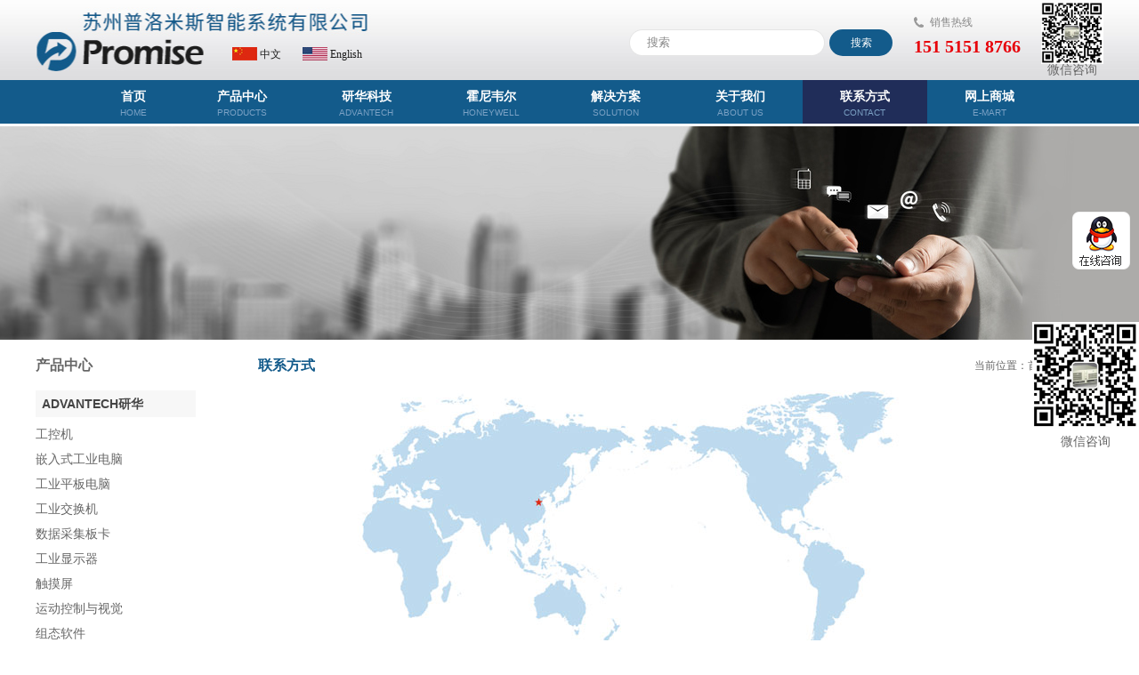

--- FILE ---
content_type: text/html
request_url: http://www.szpromise.cn/contact.html
body_size: 6146
content:

<!DOCTYPE html PUBLIC "-//W3C//DTD XHTML 1.0 Transitional//EN" "http://www.w3.org/TR/xhtml1/DTD/xhtml1-transitional.dtd">
<html xmlns="http://www.w3.org/1999/xhtml">
<head>
<base target="_blank" />
<meta http-equiv="Content-Type" content="text/html; charset=utf-8" />
<title>联系方式_苏州普洛米斯智能系统有限公司-智能工厂整体解决方案提供商</title>
<meta name="keywords" content="苏州普洛米斯智能系统有限公司"/>
<link rel="stylesheet" type="text/css" href="css/reset.css"/>
<link rel="stylesheet" type="text/css" href="css/style.css"/>
<script type="text/javascript" src="js/jquery-1.8.3.min.js"></script>
<script type="text/javascript" src="js/jquery.SuperSlide.2.1.1.js"></script>
<script type="text/javascript" src="js/jquery.scrollUp.min.js"></script>
<script type="text/javascript" src="js/common.js"></script>
</head>

<body>
<!--header-->
<div class="header">
<div class="inner">
	
<div class="head-ewm">
	<img src="../images/0fd-ewm.jpg" alt="">
	<p>微信咨询</p>
</div>
	
<div class="hotline"><span>销售热线</span><p><div style="color: #e70009;font-size: 20px;font-weight: bold;">151 5151 8766</div><!--<img src="images/hotline.png" width="140" height="20" />--></p></div>
<div class="box-search"><form><input type="text" id="keywords" value="搜索" onblur="if(!value){value=defaultValue;}" onfocus="if(value==defaultValue){value='';}" onkeydown="enterSearch(event)" />   <input type="button" id="submit" value="搜索" onclick="return searchPro();" /></form></div>
<a href="/"><img class="logo" src="images/logo.png" width="187" height="44" /></a>
<div class="ch-en"><a href="/"><img src="images/ch.jpg" width="28" height="15" /> 中文</a><a href="/"><img src="images/en.jpg" width="28" height="15" /> English</a></div>
</div>
</div>

<!--nav-->
<div class="box-nav">
<div class="nav" id="menu">
<a class="inline-block home trans" href="/">首页<span>Home</span></a>
<a class="inline-block trans product" href="productClass.html">产品中心<span>Products</span></a>
<a class="inline-block trans yhkj" href="product_1.html">研华科技<span>ADVANTECH</span></a>
<a class="inline-block trans honey" href="product_2.html">霍尼韦尔<span>HONEYWELL</span></a>
<a class="inline-block trans" href="solution.html">解决方案<span>Solution</span></a>

<div class="inline-block aboutSecNav"><a class="inline-block trans aboutFirstNav" href="about.html">关于我们<span>about us</span></a><a class="sec" href="qualification.html">公司资质</a>
<a class="sec" href="cooperation.html">合作伙伴</a>


</div>
<a class="inline-block trans on" href="contact.html">联系方式<span>Contact</span></a>
<a class="inline-block trans" href="martClass.html">网上商城<span>E-Mart</span></a>
<div class="pro-sub-nav-wrap"><div class="pro-sub-nav"><div class="inner">

<div class="pro-sub-nav-item inline-block"><h4><a href="product_1.html">ADVANTECH研华</a></h4>
<div class="list">
<ul>
<li><a href="product_1_1.html">工控机</a></li>

<li><a href="product_1_5.html">嵌入式工业电脑</a></li>

<li><a href="product_1_6.html">工业平板电脑</a></li>

<li><a href="product_1_4.html">工业交换机</a></li>

<li><a href="product_1_3.html">数据采集板卡</a></li>

<li><a href="product_1_7.html">工业显示器</a></li>

<li><a href="product_1_8.html">触摸屏</a></li>

<li><a href="product_1_9.html">运动控制与视觉</a></li>
</ul><ul>
<li><a href="product_1_10.html">组态软件</a></li>

<li><a href="product_1_2.html">ADAM模块</a></li>

<li><a href="product_1_57.html">医用平板电脑</a></li>

<li><a href="product_1_56.html">医疗显示器</a></li>

<li><a href="product_1_40.html">单板电脑</a></li>

<li><a href="product_1_39.html">远程I/O模块</a></li>

<li><a href="product_1_38.html">数据采集模块</a></li>
</ul>
</div>
</div>

<div class="pro-sub-nav-item inline-block"><h4><a href="product_2.html">Honeywell霍尼韦尔</a></h4>
<div class="list">
<ul>
<li><a href="product_2_11.html">条码扫描器 </a></li>

<li><a href="product_2_12.html">佩戴式扫描器</a></li>

<li><a href="product_2_13.html">移动数据终端</a></li>

<li><a href="product_2_16.html">车载移动终端</a></li>

<li><a href="product_2_17.html">霍e通进销存系统</a></li>

<li><a href="product_2_18.html">智能Andon系统</a></li>

<li><a href="product_2_36.html">条码打印机</a></li>
</ul>
</div>
</div>

<div class="pro-sub-nav-item inline-block"><h4><a href="product_11.html">ADLINK凌华科技</a></h4>
<div class="list">
<ul>
<li><a href="product_11_58.html">凌华工控机</a></li>

<li><a href="product_11_66.html">工业显示和平板电脑</a></li>

<li><a href="product_11_60.html">数据采集板卡</a></li>

<li><a href="product_11_61.html">边缘计算平台</a></li>

<li><a href="product_11_62.html">GPU解决方案</a></li>

<li><a href="product_11_63.html">5G网络通信</a></li>

<li><a href="product_11_64.html">医疗电脑和显示器</a></li>

<li><a href="product_11_65.html">加固级计算</a></li>
</ul>
</div>
</div>

<div class="pro-sub-nav-item inline-block"><h4><a href="product_12.html">阿普奇APQ</a></h4>
<div class="list">
<ul>
<li><a href="product_12_71.html">边缘计算控制器</a></li>

<li><a href="product_12_70.html">边缘计算控制器</a></li>

<li><a href="product_12_69.html">边缘计算控制器</a></li>

<li><a href="product_12_68.html">工业平板电脑</a></li>

<li><a href="product_12_67.html">工控机</a></li>
</ul>
</div>
</div>

<div class="pro-sub-nav-item inline-block"><h4><a href="product_14.html">OPT奥普特</a></h4>
<div class="list">
<ul>
<li><a href="product_14_72.html">工业相机</a></li>

<li><a href="product_14_73.html">工业传感器</a></li>

<li><a href="product_14_74.html">读码器</a></li>
</ul>
</div>
</div>

<div class="pro-sub-nav-item inline-block"><h4><a href="product_7.html">工控机-平板电脑</a></h4>
<div class="list">
<ul>
<li><a href="product_7_44.html">高效能工控机</a></li>

<li><a href="product_7_46.html">多功能扩展模组</a></li>

<li><a href="product_7_45.html">嵌入式工业主板</a></li>

<li><a href="product_7_43.html">工业平板电脑</a></li>

<li><a href="product_7_42.html">嵌入式工业电脑</a></li>
</ul>
</div>
</div>

<div class="pro-sub-nav-item inline-block"><h4><a href="product_9.html">触摸屏</a></h4>
<div class="list">
<ul>
<li><a href="product_9_49.html">7寸触摸屏</a></li>

<li><a href="product_9_50.html">10寸触摸屏</a></li>

<li><a href="product_9_51.html">15寸触摸屏</a></li>
</ul>
</div>
</div>


</div></div>
</div>

<div class="pro-sub-nav-wrap2"><div class="pro-sub-nav"><div class="inner">

<div class="pro-sub-nav-item inline-block">
<div class="list">
<ul>
<li><a href="product_1_1.html">工控机</a></li>

<li><a href="product_1_5.html">嵌入式工业电脑</a></li>

<li><a href="product_1_6.html">工业平板电脑</a></li>

<li><a href="product_1_4.html">工业交换机</a></li>

<li><a href="product_1_3.html">数据采集板卡</a></li>

<li><a href="product_1_7.html">工业显示器</a></li>

<li><a href="product_1_8.html">触摸屏</a></li>

<li><a href="product_1_9.html">运动控制与视觉</a></li>
</ul><ul>
<li><a href="product_1_10.html">组态软件</a></li>

<li><a href="product_1_2.html">ADAM模块</a></li>

<li><a href="product_1_57.html">医用平板电脑</a></li>

<li><a href="product_1_56.html">医疗显示器</a></li>

<li><a href="product_1_40.html">单板电脑</a></li>

<li><a href="product_1_39.html">远程I/O模块</a></li>

<li><a href="product_1_38.html">数据采集模块</a></li>

</div>
</div>


</div></div>
</div>

<div class="pro-sub-nav-wrap3"><div class="pro-sub-nav"><div class="inner">

<div class="pro-sub-nav-item inline-block">
<div class="list">
<ul>
<li><a href="product_2_11.html">条码扫描器 </a></li>

<li><a href="product_2_12.html">佩戴式扫描器</a></li>

<li><a href="product_2_13.html">移动数据终端</a></li>

<li><a href="product_2_16.html">车载移动终端</a></li>

<li><a href="product_2_17.html">霍e通进销存系统</a></li>

<li><a href="product_2_18.html">智能Andon系统</a></li>

<li><a href="product_2_36.html">条码打印机</a></li>

</div>
</div>


</div></div>
</div>

</div>
</div> 
	
<div class="fload-ewm">
	<img src="../images/0fd-ewm.jpg" alt="">
	<p>微信咨询</p>
</div>
<style>
	.head-ewm{
		float: right;
		width: 70px;
		text-align: center;
		font-size: 14px;
		margin-top: 2px;
		margin-left: 20px;
	}	
	img{
		max-width: 100%;
	}
	.fload-ewm{
		position: fixed;
		z-index: 999;
		width: 120px;
		text-align: center;
		bottom: 30%;
		right: 0;
	}
	.fload-ewm p{
		font-size: 14px;
		margin-top: 8px;
	}
</style>
<script>
function stop(){

return false;

}

document.oncontextmenu=stop;

</script>

<!--banner-->
<div class="inbanner" style='background:url(/upload/image/20230224/20230224162436663666.jpg) no-repeat center top;'></div>

<div class="incontent inner">
<div class="sidebar">
<h2>产品中心</h2>
<ul>

<li ><h4><a>ADVANTECH研华</a></h4>
<ul>

<li><a  href="product_1_1.html">工控机</a></li>

<li><a  href="product_1_5.html">嵌入式工业电脑</a></li>

<li><a  href="product_1_6.html">工业平板电脑</a></li>

<li><a  href="product_1_4.html">工业交换机</a></li>

<li><a  href="product_1_3.html">数据采集板卡</a></li>

<li><a  href="product_1_7.html">工业显示器</a></li>

<li><a  href="product_1_8.html">触摸屏</a></li>

<li><a  href="product_1_9.html">运动控制与视觉</a></li>

<li><a  href="product_1_10.html">组态软件</a></li>

<li><a  href="product_1_2.html">ADAM模块</a></li>

<li><a  href="product_1_57.html">医用平板电脑</a></li>

<li><a  href="product_1_56.html">医疗显示器</a></li>

<li><a  href="product_1_40.html">单板电脑</a></li>

<li><a  href="product_1_39.html">远程I/O模块</a></li>

<li><a  href="product_1_38.html">数据采集模块</a></li>

</ul>
</li>

<li ><h4><a>Honeywell霍尼韦尔</a></h4>
<ul>

<li><a  href="product_2_11.html">条码扫描器 </a></li>

<li><a  href="product_2_12.html">佩戴式扫描器</a></li>

<li><a  href="product_2_13.html">移动数据终端</a></li>

<li><a  href="product_2_16.html">车载移动终端</a></li>

<li><a  href="product_2_17.html">霍e通进销存系统</a></li>

<li><a  href="product_2_18.html">智能Andon系统</a></li>

<li><a  href="product_2_36.html">条码打印机</a></li>

</ul>
</li>

<li class="spread"><h4><a>ADLINK凌华科技<i>-</i></a></h4>
<ul>

<li><a  href="product_11_58.html">凌华工控机</a></li>

<li><a  href="product_11_66.html">工业显示和平板电脑</a></li>

<li><a  href="product_11_60.html">数据采集板卡</a></li>

<li><a  href="product_11_61.html">边缘计算平台</a></li>

<li><a  href="product_11_62.html">GPU解决方案</a></li>

<li><a  href="product_11_63.html">5G网络通信</a></li>

<li><a  href="product_11_64.html">医疗电脑和显示器</a></li>

<li><a  href="product_11_65.html">加固级计算</a></li>

</ul>
</li>

<li class="spread"><h4><a>阿普奇APQ<i>-</i></a></h4>
<ul>

<li><a  href="product_12_71.html">边缘计算控制器</a></li>

<li><a  href="product_12_70.html">边缘计算控制器</a></li>

<li><a  href="product_12_69.html">边缘计算控制器</a></li>

<li><a  href="product_12_68.html">工业平板电脑</a></li>

<li><a  href="product_12_67.html">工控机</a></li>

</ul>
</li>

<li class="spread"><h4><a>OPT奥普特<i>-</i></a></h4>
<ul>

<li><a  href="product_14_72.html">工业相机</a></li>

<li><a  href="product_14_73.html">工业传感器</a></li>

<li><a  href="product_14_74.html">读码器</a></li>

</ul>
</li>

<li class="spread"><h4><a>工控机-平板电脑<i>-</i></a></h4>
<ul>

<li><a  href="product_7_44.html">高效能工控机</a></li>

<li><a  href="product_7_46.html">多功能扩展模组</a></li>

<li><a  href="product_7_45.html">嵌入式工业主板</a></li>

<li><a  href="product_7_43.html">工业平板电脑</a></li>

<li><a  href="product_7_42.html">嵌入式工业电脑</a></li>

</ul>
</li>

<li class="spread"><h4><a>触摸屏<i>-</i></a></h4>
<ul>

<li><a  href="product_9_49.html">7寸触摸屏</a></li>

<li><a  href="product_9_50.html">10寸触摸屏</a></li>

<li><a  href="product_9_51.html">15寸触摸屏</a></li>

</ul>
</li>

</ul>
</div>
<script>
$(function(){
	$(".spread h4 a").click(function(){
		if($(this).parent().next().is(":visible"))
		{
			$(this).children("i").text("+");
			$(this).parent().next().slideUp("fast");
		}
		else
		{
			$(this).children("i").text("-");
			$(this).parent().next().slideDown("fast");
		}
	})
})
</script>

<div class="incontent-r">
<div class="path"><p>当前位置：<a href="/">首页</a> > 联系方式</p><h2>联系方式</h2></div>
<div class="incon-contact">
<img src="images/contacts-map.jpg" width="850" height="302" />
<div class="contacts">
<div class="contacts-hd">

<a class="inline-block" style="cursor:pointer">中国-苏州 总部</a>

<a class="inline-block" style="cursor:pointer">上海办事处</a>

<a class="inline-block" style="cursor:pointer">北京办事处</a>

<a class="inline-block" style="cursor:pointer">重庆办事处</a>

<a class="inline-block" style="cursor:pointer">武汉办事处</a>

</div>
<div class="contacts-bd" style="position: relative;">

<div class="text"><p>
	手机：151 5151 8766<br />
Q Q: &nbsp; 153 101 003<br />
邮箱：<a href="mailto:sz_promise@126.com">sz_promise@126.com</a><br />
网址：<a href="http://www.szpromise.cn" target="_blank">www.szpromise.cn</a>&nbsp;<br />
地址：江苏省苏州市高新区长江路556号
</p></div>

<div class="text">上海市浦东新区高科中路 151 5151 8766</div>

<div class="text">北京市海淀区双清路 151 5151 8766</div>

<div class="text">重庆市两江新区金渝大道&nbsp; 151 5151 8766</div>

<div class="text">湖北省武汉市洪山区关山一路 151 5151 8766</div>

<div class="contact-ewm">
	<img src="../images/0fd-ewm.jpg" alt="">
	<p>微信咨询</p>
</div>
</div>
</div>
</div>
</div>
</div>
<style>
	.contact-ewm{
		display: block !important;
		position: absolute;
		width: 110px;
		left: 300px;
    	top: 27px;
		text-align: center;
		z-index: 999;
	}	
	.contact-ewm p{
		text-align: center;
		font-size: 14px;
		margin-top: 8px;
	}
</style>

<!--footer-->
<div class="footer">
<div class="f-contacts"><div class="inner" style="overflow: hidden;">
<div class="f-contacts-l"><img src="images/f-logo.jpg" width="130" height="40" /><span>Online 7/24 Servers</span></div>
<div class="f-contacts-m"><a href="tencent://message/?uin=153101003&amp;Site=szpromise.cn&amp;Menu=yes"><img src="images/f-qq.jpg" width="40" height="40" />QQ在线咨询</a></div>
<div class="f-contacts-r" style="margin-top: 8px;">
	<div style="float: left;"><img src="images/f-tel.jpg" width="40" height="40"  style="padding-left: 40px;"/></div>
	<div style="text-align: left;width: 126px;float: left;"><span style="line-height: 40px;">151 5151 8766 </span></div>
</div>
</div></div>
<div class="bq" > 
<!--百度统计-->	
<!--<script>
var _hmt = _hmt || [];
(function() {
  var hm = document.createElement("script");
  hm.src = "https://hm.baidu.com/hm.js?639f9d1c7c57873e01f255629607088c";
  var s = document.getElementsByTagName("script")[0]; 
  s.parentNode.insertBefore(hm, s);
})();
</script>-->
<!--百度统计-->
<!--百度商桥-->
<script>

var _hmt = _hmt || [];

(function() {

  var hm = document.createElement("script");

  hm.src = "https://hm.baidu.com/hm.js?2829688807650a887220567d3f9abcbd";;

  var s = document.getElementsByTagName("script")[0];

  s.parentNode.insertBefore(hm, s);

})();

</script>
<!--百度商桥-->苏州普洛米斯智能系统有限公司 版权所有 工控机 扫描枪 平板电脑 触摸屏 交换机 条码打印机 组态软件 <a href="https://beian.miit.gov.cn" target="_blank" rel="nofollow">苏ICP备17062320号-1</a> 
&nbsp;&nbsp;
<span class="cnzz">
<script type="text/javascript">var cnzz_protocol = (("https:" == document.location.protocol) ? "https://" : "http://");document.write(unescape("%3Cspan id='cnzz_stat_icon_1278562181'%3E%3C/span%3E%3Cscript src='" + cnzz_protocol + "s9.cnzz.com/z_stat.php%3Fid%3D1278562181%26show%3Dpic' type='text/javascript'%3E%3C/script%3E"));</script></span>&nbsp;&nbsp;
|&nbsp;&nbsp;&nbsp;隐私策略&nbsp;&nbsp;&nbsp;|&nbsp;&nbsp;&nbsp;投资人关系&nbsp;<a target="_blank" href="http://www.beian.gov.cn/portal/registerSystemInfo?recordcode=32050702010597" style="display:inline-block;text-decoration:none;height:20px;line-height:20px;"><img src="images/ba.png" style="float:left;"/><p style="float:left;height:20px;line-height:20px;margin: 0px 0px 0px 5px; color:#939393;">苏公网安备 32050702010597号</p></a></div>
	<script>var szgs_protocol = (("https:" == document.location.protocol) ? "https://" : "http://");document.write(unescape("%3C/script%3E%3Cspan id='szgs_stat_icon_56722'%3E%3C/span%3E%3Cscript src='"+szgs_protocol+"www.beian.suzhou.gov.cn/sendMark?siteid=56722&type=1' type='text/javascript'%3E%3C/script%3E"));</script>
</div>
<a href="tencent://message/?uin=153101003&amp;Site=szpromise.cn&amp;Menu=yes"><img src="images/tecent.png" style="position:fixed; right:10px; top:33%;" /></a>
<script>
$(function(){
	$("a.product, .pro-sub-nav-wrap").mouseenter(function(){
		$(".pro-sub-nav-wrap").stop().slideDown("fast");
	})
	$("a.product, .pro-sub-nav-wrap").mouseleave(function(){
		$(".pro-sub-nav-wrap").stop().slideUp("fast");
	})
})
document.oncontextmenu=new Function('event.returnValue=false;');
document.onselectstart=new Function('event.returnValue=false;');
</script>

<script>
$(function(){
	$("a.yhkj, .pro-sub-nav-wrap2").mouseenter(function(){
		$(".pro-sub-nav-wrap2").stop().slideDown("fast");
	})
	$("a.yhkj, .pro-sub-nav-wrap2").mouseleave(function(){
		$(".pro-sub-nav-wrap2").stop().slideUp("fast");
	})
})
document.oncontextmenu=new Function('event.returnValue=false;');
document.onselectstart=new Function('event.returnValue=false;');
</script>

<script>
$(function(){
	$("a.honey, .pro-sub-nav-wrap3").mouseenter(function(){
		$(".pro-sub-nav-wrap3").stop().slideDown("fast");
	})
	$("a.honey, .pro-sub-nav-wrap3").mouseleave(function(){
		$(".pro-sub-nav-wrap3").stop().slideUp("fast");
	})
})
document.oncontextmenu=new Function('event.returnValue=false;');
document.onselectstart=new Function('event.returnValue=false;');
</script>
<style>
	span#szgs_stat_icon_56722{
		display: block;
		text-align: center;
	}
</style>
<script>
jQuery(".contacts").slide({mainCell:".contacts-bd",titCell:".contacts-hd a",returnDefault:"true",delayTime:0,interTime:0});
</script>
</body>
</html>


--- FILE ---
content_type: text/css
request_url: http://www.szpromise.cn/css/style.css
body_size: 5782
content:
@charset "utf-8";
/* CSS Document */
body {
	min-width:1150px;
	margin:0 auto;
	font-family:"宋体";
	font-size:12px;
	color:#666;
	-webkit-touch-callout: none;  
    -webkit-user-select: none;  
    -khtml-user-select: none;  
    -moz-user-select: none;  
    -ms-user-select: none;  
    user-select: none;  
}
a:link{color:#666; cursor:pointer; text-decoration:none;}
a:visited{color:#666; text-decoration:none;}
a:hover{color:#202d59; text-decoration:none;}
a:active{color:#666; text-decoration:none;}
.clear {clear:both;}
.fl{float:left}
.fr{float:right}
.trans {
	transition:all .5s ease;
	-o-transition:all .5s ease;
	-moz-transition:all .5s ease;
	-webkit-transition:all .5s ease;
}

img {
	vertical-align:top;
}

.clear {
	width:100%;
	height:0;
	clear:both;
}

.inner {
	width:1200px;
	margin:0 auto;
	overflow: hidden;
}

.inline-block {
	display:inline-block;
	*display:inline;
	*zoom:1;
	vertical-align:top;
}

.red {
	color:#df2425;
}

button {
	margin:0;
	padding:0;
	border:none;
	background:transparent;
	cursor:pointer;
}

.index {
	background-color:#f5f9f8;
}

.text ul {
	list-style:inside;
}

/*header*/
.header {
	height:90px;
	background-image: url(../images/top.jpg);
	background-repeat: no-repeat;
	background-position: center top;
}

.header .logo {
	float:left;
	margin:23px 0 0 0px;
}

.header .header-l {
	float:left;
	width:353px;
	padding:24px 0 0 221px;
}

.header .ch-en {
	float:left;
	width:190px;
	padding-top: 55px;
	padding-right: 0;
	padding-bottom: 0;
	padding-left: 34px;
}

.ch-en a {
	padding-right:24px;
	font-family:"Microsoft YaHei";
	color:#1d1d1d;
}

.ch-en a img {
	vertical-align:middle;
	position:relative;
	top:-2px;
}

.header .hotline {
	float:right;
	
	padding:19px 3px 0 24px;
	text-align:left;
}

.hotline span {
	padding-left:18px;
	background:url(../images/hotline-icon.png) left center no-repeat;
	color:#888;
}

.hotline p {
	padding-top:11px;
}

.header .box-search {
	float:right;
	/* width:291px; */
	padding-top:33px;
}

.box-search input {
	float:left;
	height:30px;
	padding:0;
	border:none;
	background:none;
	outline:none;
	-webkit-appearance:none;
}

.box-search input[type="text"] {
	width:220px;
	background:url(../images/keywords_input.png);
	line-height:30px;
	text-indent:1.5em;
	color:#888;
}

.box-search input[type=button] {
	width:71px;
	/* padding-left:21px; */
	background: #135b8b;
	font:12px/30px "Microsoft YaHei";
	color:#1d1d1d;
	cursor:pointer;
	border-radius: 50px;
	margin-left: 5px;
	color: #fff;
}

/*nav*/
.box-nav {
	height:50px;
	padding-bottom:2px;
}

.nav {
	height:49px;
	background-color:#135b8b;
	font-size:0;
	text-align:center;
	white-space:nowrap;
	position:relative;
	z-index: 999;
}

.nav > a , .aboutSecNav a.inline-block {
	width:140px;
	height:37px;
	padding-top:12px;
	font-weight:bold;
	font-size:14px;
	color:#fff;
}

.aboutSecNav {
	width:140px;
	height: 98px;
	position: relative;
}

.aboutSecNav a.sec {
	display: none;
	left: 0;
	top: 49px;
	width: 140px;
	height: 49px;
	background-color:#202d59;
	font-weight: bold;
	font-size: 14px;
	text-align: center;
	line-height: 49px;
	color: #fff;
}

.aboutSecNav:hover a {
	display: block;
	background-color:#202d59;
}

.nav > a.home {
	width:103px;
}

.nav > a span , .aboutSecNav a.inline-block span {
	display:block;
	padding-top:5px;
	font:10px Arial, Helvetica, sans-serif;
	text-transform:uppercase;
	color:#7ca2c5;
}

.nav > a:hover, .nav > a.on , .aboutSecNav a.inline-block:hover , .aboutSecNav a.on {
	background-color:#202d59;
}

.nav .pro-sub-nav-wrap {
	display:none;
	width:100%;
	padding-top:2px;
	position:absolute;
	top:49px;
	left:0;
	z-index:99;
	text-align:left;
}
.nav .pro-sub-nav-wrap2{
	display:none;
	width:350px;
	padding-top:2px;
	position:absolute;
	top:49px;
	left:26%;
	z-index:99;
	text-align:left;
}
.nav .pro-sub-nav-wrap3{
	display:none;
	width:250px;
	padding-top:2px;
	position:absolute;
	top:49px;
	left:38%;
	z-index:99;
	text-align:left;
}
.pro-sub-nav-wrap .pro-sub-nav {
	height:223px;
	padding-top:17px;
	background:url(../images/pro-sub-nav.png);
}
.pro-sub-nav-wrap2 .pro-sub-nav {
	height:223px;
	padding-top:17px;
	background:url(../images/pro-sub-nav.png);
}
.pro-sub-nav-wrap3 .pro-sub-nav {
	height:223px;
	padding-top:17px;
	background:url(../images/pro-sub-nav.png);
}
.pro-sub-nav-wrap2 .pro-sub-nav .inner, .pro-sub-nav-wrap3 .pro-sub-nav .inner{
	overflow:hidden;
}
.pro-sub-nav .pro-sub-nav-item {
	padding-right:36px;
}

.pro-sub-nav-item h4 a {
	display:block;
	width:145px;
	height:28px;
	border:1px solid #abc2d6;
	background:url(../images/pro-sub-nav-tit.png);
	font:16px/28px Arial, Helvetica, sans-serif;
	text-align:center;
	color:#135b8b;
}

.pro-sub-nav-item ul {
	float:left;
	padding-top:15px;
	padding-right:10px;
}
.pro-sub-nav-wrap2 .pro-sub-nav-item ul li, .pro-sub-nav-wrap3 .pro-sub-nav-item ul li{
	padding-left:45px;
}
.pro-sub-nav-item ul li a {
	font:12px/20px "Microsoft YaHei";
}

.pro-sub-nav-item ul li a:hover {
	text-decoration:underline;
}

/*banner*/
.banner {
	width:100%;
	height:420px;
	overflow:hidden;
	position:relative;
}

.b-bd ul {
	width:100% !important;
	margin:0 auto;
}

.b-bd li {
	width:100% !important;
	height:420px;
	background-position:center top;
	background-repeat:no-repeat;
}

.b-hd {
	width:100%;
	position:absolute;
	bottom:4px;
	font-size:0;
	text-align:center;
}

.b-hd li {
	display:inline-block;
	*display:inline;
	*zoom:1;
	width:60px;
	height:30px;
	margin:0 10px;
	cursor:pointer;
}

.b-hd li span {
	display:block;
	width:60px;
	height:5px;
	background-color:#fff;
}

.b-hd li.on span {
	background-color:#202d59;
}

.banner .b-btn {
	width:49px;
	height:49px;
	position:absolute;
	top:50%;
	margin-top:-25px;
	cursor:pointer;
	-webkit-opacity:0.8;
	-moz-opacity:0.8;
	opacity:0.8;
	filter:alpha(opacity=80);
}

.banner .b-btn:hover {
	-webkit-opacity:1;
	-moz-opacity:1;
	opacity:1;
	filter:alpha(opacity=100);
}

.banner .b-btn.b-prev {
	background:url(../images/arrow-prv.png);
	left:10%;
}

.banner .b-btn.b-next {
	background:url(../images/arrow-nxt.png);
	right:10%;
}

/*content*/
div.content {
	padding:18px 0 40px;
	overflow:hidden;
}

.content .content-l {
	float:left;
	width:240px;
	min-height:100px;
}

.content-l a {
	display:block;
	margin-bottom:5px;
}

.content-l p {
	height:1.4em;
	/*width:100%;
	background-color:rgba(0,0,0,0.6);*/
	overflow:hidden;
	text-overflow:ellipsis;
	white-space:nowrap;
	line-height:1.4em;
	text-align:center;
}

.content .content-m {
	float:left;
	width:420px;
	padding-left:40px;
}

.content h3.tit {
	padding:5px 0 14px;
	border-bottom:1px solid #e9e9e9;
	font:18px/1 "Microsoft YaHei";
	color:#1d1d1d;
}

.content .content-ul {
	min-height:192px;
	padding-top:14px;
}

.content-ul li {
	padding-left:15px;
	line-height:32px;
	overflow:hidden;
	text-overflow:ellipsis;
	white-space:nowrap;
}

.box-solution ul li {
	background:url(../images/content-ul-icon1.jpg) left center no-repeat;
}

.box-news ul li {
	background:url(../images/content-ul-icon2.jpg) left center no-repeat;
}

.box-product ul li {
	background:url(../images/content-ul-icon3.jpg) left center no-repeat;
}

.box-solution, .box-news {
	padding-bottom:35px;
}

.box-product h3.tit, .box-cases h3.tit {
	border:none;
}

.content .box-product ul, .box-cases ul {
	padding-top:5px;
}

.content a.more {
	float:right;
	padding-left:20px;
	background:url(../images/content-more-icon.jpg) left center no-repeat;
	font-size:12px;
	line-height:18px;
	color:#606367;
}

.content .content-r {
	float:left;
	width:340px;
	padding-left:60px;
}

.box-cases .cases-search {
	height:158px;
	padding:27px 0 0 158px;
	-webkit-border-radius:5px;
	-moz-border-radius:5px;
	border-radius:5px;
	background:#eee url(../images/cases-search.jpg) left 18px no-repeat;
}

.cases-search h3 {
	font:16px/1 "Microsoft YaHei";
	color:#004280;
}

.cases-search ul {
	padding-top:7px;
}

.cases-search ul li {
	padding-top:7px;
}

.cases-search ul li select {
	width:168px;
	height:28px;
	border:1px solid #ccc;
}

.cases-search ul li input {
	width:85px;
	height:22px;
	padding:0;
	background-color:#135b8b;
	border:none;
	outline:none;
	font-weight:bold;
	text-align:center;
	line-height:22px;
	color:#fff;
	cursor:pointer;
}

/*footer*/
.f-contacts {
	height:55px;
	background-color:#cce0f2;
	border-bottom:1px solid #77a5cc;
}

.f-contacts .f-contacts-l {
	float:left;
	width:412px;
	padding:0 0 0 78px;
}

.f-contacts-l img {
	vertical-align:middle;
	position:relative;
	top:-3px;
}

.f-contacts-l span {
	padding-left:11px;
	font:bold 18px/55px Arial, Helvetica, sans-serif;
	color:#1d1d1d;
}

.f-contacts .f-contacts-m, .f-contacts .f-contacts-r {
	float:left;
	width:332px;
	background:url(../images/f-contacts-sx.jpg) left center no-repeat;
	font:16px/55px Arial, Helvetica, sans-serif;
	text-align:center;
	color:#1d1d1d;
}

.f-contacts .f-contacts-m a {
	color:#1d1d1d;
}

.f-contacts .f-contacts-r {
	width:336px;
}

.f-contacts .f-contacts-m img, .f-contacts .f-contacts-r img {
	padding-right:20px;
	vertical-align:middle;
	position:relative;
	top:-1px;
}

.footer .bq {
	height:49px;
	background-color:#fafafa;
	text-align:center;
	line-height:49px;
}
.footer .bq .cnzz img{
	margin-top:19px;
}
/*inpage*/
.inbanner {
	height:240px;
}

.incontent {
	padding-bottom:50px;
	overflow:hidden;
}

/*cooperation*/
.incon-cooperation {
	padding-top:37px;
}

.incon-cooperation h1 {
	font:bold 26px/1 "Microsoft YaHei";
	text-align:center;
	color:#135b8b;
}

.incon-cooperation .text {
	min-height:518px;
	margin-top:35px;
	background:url(../images/cooper-back.jpg) center top no-repeat;
	line-height:22px;
}

/*contact*/
.sidebar {
	float:left;
	width:180px;
	padding-top:21px;
}

.sidebar h2 {
	font:bold 16px/1 "Microsoft YaHei";
}

.sidebar > ul {
	padding-top:12px;
}

.sidebar > ul > li {
	padding-top:8px;
}

.sidebar > ul > li h4 a {
	display:block;
	width:100%;
	height:30px;
	background-color:#f7f7f7;
	font:bold 14px/30px Arial, Helvetica, sans-serif;
	text-indent:.5em;
	text-transform:uppercase;
	color:#444;
	position:relative;
	cursor:pointer;
}

.sidebar > ul > li h4 a i {
	position:absolute;
	right:10px;
	font:normal 16px/30px Arial, Helvetica, sans-serif;
	color:#444;
}

.sidebar > ul > li > ul {
	padding-top:6px;
}

.sidebar ul li ul li a {
	display:block;
	font:14px/28px "Microsoft YaHei";
	color:#666;
}

.sidebar ul li ul li a.on {
	background:url(../images/product-trigon.jpg) 142px center no-repeat;
	font-weight:bold;
	color:#135b8b;
}

.incontent .incontent-r {
	padding-left:250px;
	padding-top:21px;
}

.incontent-r .path {
	overflow:hidden;
}

.path p {
	float:right;
	line-height:16px;
	text-transform:uppercase;
}

.path p a:hover {
	text-decoration:underline;
}

.path p span {
	color:#135b8b;
}

.path h2 {
	font:bold 16px/1 "Microsoft YaHei";
	color:#135b8b;
}

.incon-contact {
	padding-top:20px;
}

.incon-contact .contacts {
	padding-top:56px;
}

.contacts .contacts-hd {
	font-size:0;
	text-align:center;
}

.contacts-hd a {
	width:120px;
	height:120px;
	margin:0 30px;
	background:url(../images/contacts-circle.jpg) center top no-repeat;
	font-weight:bold;
	font-size:14px;
	line-height:120px;
	color:#444;
}

.contacts-hd a:hover, .contacts-hd a.on {
	background-position:center bottom;
	color:#fff;
}

.contacts .contacts-bd .text {
	padding:28px 0 50px;
	line-height:22px;
}

/*responsibility*/
.incontent-box {
	padding:20px 0 50px;
}

.incontent-box table , .incontent-box td {
	border: none;
}

.incon-responsibility {
	line-height:22px;
}

/*news*/
.incon-news ul li {
	background:url(../images/news-dashed.jpg) left bottom repeat-x;
	line-height:32px;
}

.incon-news ul li a {
	padding-left:22px;
	background:url(../images/news-trigon.jpg) 3px center no-repeat;
}

.incon-news ul li span {
	float:right;
}

/*about*/
.incon-about {
	line-height:22px;
}

/*product*/
.incon-productDe .pro-tit {
	height:40px;
	background-color:#cce0f2;
}

.pro-tit h1 {
	float:left;
	font:24px/40px "Microsoft YaHei";
	text-transform:uppercase;
	text-indent:.5em;
	color:#444;
}

.pro-tit span {
	float:left;
	width:400px;
	padding-left:23px;
	line-height:40px;
	overflow:hidden;
	text-overflow:ellipsis;
	white-space:nowrap;
}

.incon-productDe .proDe-t {
	overflow:hidden;
	padding-top:24px;
}

/*.proDe-t > img {
	float:left;
	margin-top:6px;
	border:1px solid #e6e6e6;
}*/

.proDe-t .picShow{ width:318px; height:222px; overflow: hidden; float:left; border:1px solid #e6e6e6; position:relative; margin-top:6px;}
.picShow .bd{ overflow:hidden;}
.picShow .bd ul{ overflow:hidden;}
.picShow .bd ul li img{ display:block; width:318px; height:222px;}
.picShow .prev{ display:block; width:30px; height:30px; background:url(../images/arrow-prv.png) no-repeat center center; position:absolute; left:-30px; background-size: 100%; z-index:999; cursor:pointer; top: 50%; margin-top:-15px;-webkit-transition:all .5s ease;	}
.picShow:hover .prev{ left:5px;-webkit-transition:all .5s ease;}
.picShow:hover .next{ right:5px;-webkit-transition:all .5s ease;}
.picShow .next{ display:block; width:30px; height:30px; background:url(../images/arrow-nxt.png) no-repeat center center; position:absolute; right:-30px; background-size: 100%; z-index:999; cursor:pointer; top: 50%; margin-top:-15px;-webkit-transition:all .5s ease;	}

.proDe-t .proDe-t-r {
	padding-left:347px;
}

.proDe-t-r .text {
	line-height:22px;
}

.proDe-t-r .martPrice {
	padding-top:22px;
	overflow:hidden;
}

.martPrice a {
	float:right;
	display:block;
	width:84px;
	height:35px;
	margin-left:5px;
	padding-left:56px;
	font:16px/35px "Microsoft YaHei";
	color:#fff;
}

.martPrice a.martUrl {
	background:#d30114 url(../images/martUrl.jpg) 24px center no-repeat;
}

.martPrice a.qq {
	background:#009a64 url(../images/qq.jpg) 21px center no-repeat;
}

.martPrice span {
	font:22px/35px "Microsoft YaHei";
	text-indent:1em;
	color:#d30114;
}

.martPrice span i {
	font:normal 24px/35px Arial, Helvetica, sans-serif;
	text-transform:uppercase;
	color:#d30114;
}

.proDe-sub {
	padding-top:53px;
}

.proDe-sub .tit {
	height:30px;
	background-color:#f7f7f7;
	font:14px/30px "Microsoft YaHei";
	text-indent:.5em;
	color:#444;
}

.proDe-sub .text {
	padding-top:27px;
	line-height:22px;
	color:#444;
}

/*solutionDe*/
.incon-solutionDe h1 {
	height:40px;
	background-color:#cce0f2;
	font:bold 20px/40px "Microsoft YaHei";
	text-indent:.5em;
	color:#444;
}

.incon-solutionDe .pageDetail {
	padding:16px 0 43px;
}

.pageDetail > span {
	padding-right:30px;
	color:#444;
}

.pageDetail .share span {
	float:left;
	color:#444;
}

.pageDetail .share > div {
	float:left !important;
	position:relative;
	top:-2px;
}

.incon-solutionDe .text, .fp {
	overflow:hidden;
	line-height:20px;
}

.fp {
	padding-top:50px;
}

.sol-sidebar {
	float:left;
	width:190px;
	padding-top:21px;
}

.sol-sidebar h2 {
	padding-bottom:20px;
	font:bold 16px/1 "Microsoft YaHei";
	color:#135b8b;
}

.sol-sidebar ul {
	width:190px;
}

.sol-sidebar ul li {
	padding-bottom:10px;
}

.sol-sidebar ul li a {
	display:block;
	width:100%;
	height:30px;
	background-color:#f7f7f7;
	font:bold 14px/30px "Microsoft YaHei";
	text-indent:.5em;
	color:#444;
}

.sol-sidebar ul li a.on {
	background-color:#135b8b;
	color:#fff;
}

.sol-sidebar ul.fixed {
	position:fixed;
	top:49px;
}

/*solution*/
.sol-item h4 {
	height:30px;
	background-color:#cce0f2;
	font:bold 14px/30px "Microsoft YaHei";
	text-indent:.5em;
	color:#444;
}

.sol-item h4 a {
	float:right;
	margin-right:18px;
	font:12px/30px "Microsoft YaHei";
	color:#202d59;
}

.sol-item ul {
	padding:8px 0 21px;
}

.sol-item ul li {
	padding-left:10px;
	background:url(../images/solution-dot.jpg) left center no-repeat;
}

.sol-item ul li a {
	line-height:26px;
	color:#444;
}

.sol-item ul li a:hover {
	font-weight:bold;
	color:#135b8b;
}

/*product*/
.pro-item h4 {
	height:30px;
	background-color:#cce0f2;
	font:bold 14px/30px Arial, Helvetica, sans-serif;
	text-indent:1em;
	color:#444;
}

.pro-item h4 a {
	float:right;
	margin-right:14px;
	font:12px/30px "Microsoft YaHei";
	color:#202d59;
}

.pro-item ul {
	padding-bottom:34px;
	overflow:hidden;
}

.pro-item ul li {
	float:left;
	width:200px;
	padding:18px 0 0 16px;
}

.pro-item ul li img {
	border:1px solid #e6e6e6;
}

.pro-item ul li p {
	overflow:hidden;
	padding:13px 0 10px;
	text-overflow:ellipsis;
	white-space:nowrap;
	text-align:center;
}

.pro-item ul li span {
	display:block;
	text-align:center;
	line-height:2em;
}

.pro-item ul li span i {
	font-style:normal;
	color:red;
}

.pro-item ul li a:hover img {
	border-color:#135b8b;
}

.pro-item ul li a:hover p {
	color:#135b8b;
}

/*martDe*/
.martForm-wrap {
	width:100%;
	height:100%;
	background-color:rgba(0,0,0,.6);
	position:fixed;
	left:0;
	top:0;
	z-index:99;
	visibility:hidden;
}

.martForm-wrap.visible {
	visibility:visible;
	transition:all .3s ease;
	-o-transition:all .3s ease;
	-moz-transition:all .3s ease;
	-webkit-transition:all .3s ease;
}

.martForm {
	width:520px;
	margin-left:-260px;
	padding:20px 10px 10px;
	position:absolute;
	left:50%;
	top:10%;
	background-color:rgba(255,255,255,0.9);
	-webkit-border-radius:5px;
	-moz-border-radius:5px;
	border-radius:5px;
}

.martForm .close {
	position:absolute;
	right:10px;
	top:10px;
	cursor:pointer;
}

.martForm ul li {
	padding-top:10px;
	overflow:hidden;
}

.martForm ul li input, .martForm ul li textarea {
	float:left;
	display:block;
	padding:0;
	outline:none;
	border:1px solid #ddd;
	-webkit-appearance:none;
	font-family:"宋体";
}

.martForm ul li span {
	float:left;
	display:block;
	width:93px;
	height:30px;
	line-height:30px;
	color:#666;
}

.martForm ul li span i {
	font-style:normal;
	color:red;
}

.martForm ul li input[type="text"] {
	width:410px;
	height:28px;
	padding-left:8px;
	line-height:28px;
}

.martForm ul li textarea {
	width:400px;
	height:179px;
	padding:4px 8px;
	line-height:20px;
}

.martForm ul li input[type="text"]#input_code {
	width:145px;
}

.martForm ul li div.vcode {
	float:left;
	width:50px;
	height:25px;
	margin:2px 0 0 10px;
}

.martForm ul li input[type="submit"], .martForm ul li input[type="reset"] {
	width:90px;
	height:30px;
	margin:5px 20px 0 0;
	border:none;
	background-color:#848484;
	line-height:30px;
	text-align:center;
	color:#fff;
	cursor:pointer;
}

.martForm ul li input[type="submit"], .martForm ul li input[type="reset"]:hover {
	background-color:#0c85c5;
}

.martForm ul li input[type="submit"].noClick {
	background-color:#b2b2b2;
	cursor:default;
}

.martForm ul li input[type="submit"].noClick:hover {
	background-color:#b2b2b2;
}

.fy {
	padding-top:50px;
	text-align:center;
	font-size:0;
}

.fy span, .fy a {
	display:inline-block;
	*display:inline;
	*zoom:1;
	margin:0 6px;
	padding:0 5px;
	border:1px solid #bbaca0;
	font-size:14px;
	line-height:20px;
}

.fy span.current {
	border-color:#bbaca0;
	background-color:#bbaca0;
	color:white;
}

/*scrollUp*/
#scrollUp{width:38px; height:38px; position:absolute; right:2%; bottom:6%; z-index:999; background:url(../images/top.png)}

/**---导航浮动--**/
.menu_fixed {POSITION: fixed;LEFT: 0px;MARGIN: 0px;	Z-INDEX: 99999;	WIDTH: 100%; top:0!important;}

.anchor {
	width:100%;
	padding-top:49px;
	margin-top:-49px;
}





--- FILE ---
content_type: application/javascript
request_url: http://www.szpromise.cn/js/common.js
body_size: 1614
content:
//导航效果
function mainmenuScroll(){
	//alert("执行了啦");
	//return;
	try{
		var b = 0;
		var t1= 58;
		if($("#menu").length<1){
			return;
		}
		var c = $("#menu").offset();
		var bodyH=$("body").height();
		if($('#page_contact').length>0){
			var t = $("#page_contact").offset();
			var contentLeftH=$("#page_contact").height();
			var contentAllH=$("#page_contact1").height();
		}
		 //alert(t);
		//alert("c.top="+c.top);
		$(window).scroll(function() {
			var a = $(window).scrollTop();
			if ((a > c.top - b)) {
				$("#menu").addClass("menu_fixed");
				$("#menu").css("top","0px");
			} else {
				$("#menu").css("top","0px");
			    $("#menu").removeClass("menu_fixed");
			}
			
		});
	}
	catch(e){
		alert(e.message);
	}
}
/*--加入收藏--*/
function addFavorite(title, url) {
    try {
        window.external.addFavorite(url, title);
    } catch(e) {
        try {
            window.sidebar.addPanel(title, url, "");
        } catch(e) {
            alert("抱歉，您所使用的浏览器无法完成此操作。\n\n加入收藏失败，请使用Ctrl+D进行添加");
        }
    }
}
/*--设为主页--*/
function SetHome(obj, vrl) {
    try {
        obj.style.behavior = 'url(#default#homepage)';
        obj.setHomePage(vrl);
    } catch(e) {
        if (window.netscape) {
            try {
                netscape.security.PrivilegeManager.enablePrivilege("UniversalXPConnect");
            } catch(e) {
                alert("此操作被浏览器拒绝！\n请在浏览器地址栏输入“about:config”并回车\n然后将[signed.applets.codebase_principal_support]的值设置为'true',双击即可");
            }
            var prefs = Components.classes['@mozilla.org/preferences-service;1'].getService

            (Components.interfaces.nsIPrefBranch);
            prefs.setCharPref('browser.startup.homepage', vrl);
        } else {
            alert("您的浏览器不支持，请按照下面步骤操作：1.打开浏览器设置。2.点击设置网页。3.输入：" + vrl + "点击确定。");
        }
    }
}

function JTrim(s)
{
    return s.replace(/(^\s*)|(\s*$)/g, "");
}

function enterSearch(event){
	if (event.keyCode == 13)
	{
		searchPro();
		return false;
	}
}

//搜索框
function searchPro()
{
	var keys=JTrim(document.getElementById("keywords").value);
	if(keys==undefined || keys=="" || keys==null || keys=="搜索")
	{
		alert("请输入关键词！");
		return false;
	}
	else
	{
		location.href="product.html?keywords="+keys+"";
		window.event.returnValue = false;
	}
}

function check()
{
	var email = document.getElementById("email").value;
	var reg =/^1[3578]\d{9}$/;
	
	if(!$("#email").val().match(/^\w+((-\w+)|(\.\w+))*\@[A-Za-z0-9]+((\.|-)[A-Za-z0-9]+)*\.[A-Za-z0-9]+$/) && email!="")
	{
		alert("邮箱格式不正确！请重新输入！");
		$("#email").focus();
		return false; 
	}
}

$(function(){
	mainmenuScroll();
	$.scrollUp({
		scrollName:"scrollUp",
		animation:"fade",
		scrollImg: {
              active: true,
              type: "background",
              src: "images/top.png"
        }
	})
})